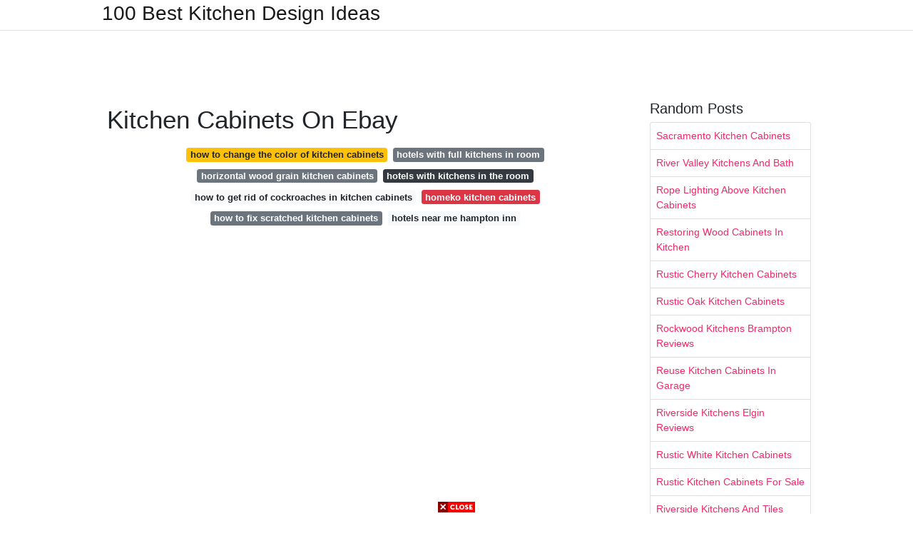

--- FILE ---
content_type: text/html; charset=utf-8
request_url: https://excelsiorkitchendecoration.pages.dev/kitchen-cabinets-on-ebay
body_size: 8039
content:
<!DOCTYPE html>
<html lang="en">
<head>
	<!-- Required meta tags -->
	<meta charset="utf-8">
	<meta name="viewport" content="width=device-width, initial-scale=1, shrink-to-fit=no">
	<!-- Bootstrap CSS -->
	<link rel="stylesheet" href="https://cdnjs.cloudflare.com/ajax/libs/twitter-bootstrap/4.4.1/css/bootstrap.min.css" integrity="sha256-L/W5Wfqfa0sdBNIKN9cG6QA5F2qx4qICmU2VgLruv9Y=" crossorigin="anonymous" />
	<link rel="stylesheet" href="https://cdnjs.cloudflare.com/ajax/libs/lightbox2/2.11.1/css/lightbox.min.css" integrity="sha256-tBxlolRHP9uMsEFKVk+hk//ekOlXOixLKvye5W2WR5c=" crossorigin="anonymous" />
	<link href="https://fonts.googleapis.com/css?family=Raleway" rel="stylesheet">	
	<style type="text/css">
body,html{font-family:"Helvetica Neue",Helvetica,Arial,sans-serif;font-size:14px;font-weight:400;background:#fff}img{max-width:100%}.header{padding-bottom:13px;margin-bottom:13px}.container{max-width:1024px}.navbar{margin-bottom:25px;color:#f1f2f3;border-bottom:1px solid #e1e2e3}.navbar .navbar-brand{margin:0 20px 0 0;font-size:28px;padding:0;line-height:24px}.row.content,.row.footer,.row.header{widthx:auto;max-widthx:100%}.row.footer{padding:30px 0;background:0 0}.content .col-sm-12{padding:0}.content .col-md-9s{margin-right:-25px}.posts-image{width:25%;display:block;float:left}.posts-image-content{width:auto;margin:0 15px 35px 0;position:relative}.posts-image:nth-child(5n) .posts-image-content{margin:0 0 35px!important}.posts-image img{width:100%;height:150px;object-fit:cover;object-position:center;margin-bottom:10px;-webkit-transition:.6s opacity;transition:.6s opacity}.posts-image:hover img{opacity:.8}.posts-image:hover h2{background:rgba(0,0,0,.7)}.posts-image h2{z-index:2;position:absolute;font-size:14px;bottom:2px;left:0;right:0;padding:5px;text-align:center;-webkit-transition:.6s opacity;transition:.6s background}.posts-image h2 a{color:#fff}.posts-image-big{display:block;width:100%}.posts-image-big .posts-image-content{margin:0 0 10px!important}.posts-image-big img{height:380px}.posts-image-big h2{text-align:left;padding-left:0;position:relative;font-size:30px;line-height:36px}.posts-image-big h2 a{color:#111}.posts-image-big:hover h2{background:0 0}.posts-image-single .posts-image-content,.posts-image-single:nth-child(5n) .posts-image-content{margin:0 15px 15px 0!important}.posts-image-single p{font-size:12px;line-height:18px!important}.posts-images{clear:both}.list-group li{padding:0}.list-group li a{display:block;padding:8px}.widget{margin-bottom:20px}h3.widget-title{font-size:20px}a{color:#f42966;text-decoration:none}.footer{margin-top:21px;padding-top:13px;border-top:1px solid #eee}.footer a{margin:0 15px}.navi{margin:13px 0}.navi a{margin:5px 2px;font-size:95%}@media  only screen and (min-width:0px) and (max-width:991px){.container{width:auto;max-width:100%}.navbar{padding:5px 0}.navbar .container{width:100%;margin:0 15px}}@media  only screen and (min-width:0px) and (max-width:767px){.content .col-md-3{padding:15px}}@media  only screen and (min-width:481px) and (max-width:640px){.posts-image img{height:90px}.posts-image-big img{height:320px}.posts-image-single{width:33.3%}.posts-image-single:nth-child(3n) .posts-image-content{margin-right:0!important}}@media  only screen and (min-width:0px) and (max-width:480px){.posts-image img{height:80px}.posts-image-big img{height:240px}.posts-image-single{width:100%}.posts-image-single .posts-image-content{margin:0!important}.posts-image-single img{height:auto}}.v-cover{height: 380px; object-fit: cover;}.v-image{height: 200px; object-fit: cover;}.dwn-cover{max-height: 460px; object-fit: cover;}.main{margin-top: 6rem;}.form-inline .form-control{min-width: 300px;}
	</style>
	<title>Kitchen Cabinets On Ebay</title>
<script type="application/ld+json">
{
  "@context": "https://schema.org/", 
  "@type": "Article", 
  "author": {
    "@type": "Person",
    "name": "James"
  },
  "headline": "Kitchen Cabinets On Ebay",
  "datePublished": "2021-09-23",
  "image": "https://i.pinimg.com/originals/f7/64/e8/f764e8a6858cb86aca7bd80659e9ba3f.jpg",
  "publisher": {
    "@type": "Organization",
    "name": "100 Best Kitchen Design Ideas",
    "logo": {
      "@type": "ImageObject",
      "url": "https://via.placeholder.com/512.png?text=kitchen+cabinets+on+ebay",
      "width": 512,
      "height": 512
    }
  }
}
</script>
	<!-- Head tag Code --></head>
<body>
	<header class="bg-white fixed-top">			
		<nav class="navbar navbar-light bg-white mb-0">
			<div class="container justify-content-center justify-content-sm-between">	
			  <a href="/" title="100 Best Kitchen Design Ideas" class="navbar-brand mb-1">100 Best Kitchen Design Ideas</a>
			  			</div>			  
		</nav>				
	</header>
	<main id="main" class="main">
		<div class="container">  
			<div class="row content">
				<div class="col-md-12 my-2" align="center">
					<div class="d-block p-4">
	<center>
		<!-- TOP BANNER ADS -->
		<script type="text/javascript">
	atOptions = {
		'key' : '9b6f01aaffd8ed4ebdcc90079e2d96b5',
		'format' : 'iframe',
		'height' : 90,
		'width' : 728,
		'params' : {}
	};
	document.write('<scr' + 'ipt type="text/javascript" src="http' + (location.protocol === 'https:' ? 's' : '') + '://www.effectivedisplayformat.com/9b6f01aaffd8ed4ebdcc90079e2d96b5/invoke.js"></scr' + 'ipt>');
</script>
	</center>
</div>				</div>
				<div class="col-md-9">
					<div class="col-sm-12 p-2">
							<h1>Kitchen Cabinets On Ebay</h1>

	
	<div class="navi text-center">
										<a class="badge badge-warning" href="/how-to-change-the-color-of-kitchen-cabinets.html">how to change the color of kitchen cabinets</a>
											<a class="badge badge-secondary" href="/hotels-with-full-kitchens-in-room.html">hotels with full kitchens in room</a>
											<a class="badge badge-secondary" href="/horizontal-wood-grain-kitchen-cabinets.html">horizontal wood grain kitchen cabinets</a>
											<a class="badge badge-dark" href="/hotels-with-kitchens-in-the-room.html">hotels with kitchens in the room</a>
											<a class="badge badge-light" href="/how-to-get-rid-of-cockroaches-in-kitchen-cabinets.html">how to get rid of cockroaches in kitchen cabinets</a>
											<a class="badge badge-danger" href="/homeko-kitchen-cabinets.html">homeko kitchen cabinets</a>
											<a class="badge badge-secondary" href="/how-to-fix-scratched-kitchen-cabinets.html">how to fix scratched kitchen cabinets</a>
											<a class="badge badge-light" href="/hotels-near-me-hampton-inn.html">hotels near me hampton inn</a>
						</div>
	<div class="d-block p-4">
	<center>
		<!-- IN ARTICLE ADS -->
		<!-- Composite Start -->
<div id="M677067ScriptRootC1174728">
</div>
<script src="https://jsc.mgid.com/w/o/wowrecipes21.web.app.1174728.js" async>
</script>
<!-- Composite End -->
	</center>
</div>					</div> 
					<div class="col-sm-12">					
						
		
	<div class="row">
	 
			
		<div class="col-md-4 mb-4">
			<div class="card h-100">
				<a href="https://i.pinimg.com/originals/3c/07/3e/3c073e7abf8fd632d8629c8f44acfc5e.jpg" data-lightbox="roadtrip" data-title="2019 Ebay Used Kitchen Cabinets For Sale Kitchen Floor Vinyl Ideas Check More At Http Cheap Kitchen Cabinets Kitchen Cabinets For Sale Used Kitchen Cabinets">
											<img class="card-img v-image" src="https://i.pinimg.com/originals/3c/07/3e/3c073e7abf8fd632d8629c8f44acfc5e.jpg" onerror="this.onerror=null;this.src='https://encrypted-tbn0.gstatic.com/images?q=tbn:ANd9GcQPLdWOLCNv1u5Sa_-b_ppUfTZyl7NnU0vkuyKmor5aGFj4CgNZ15apTJRwZ6fhG0lXAX0';" alt="2019 Ebay Used Kitchen Cabinets For Sale Kitchen Floor Vinyl Ideas Check More At Http Cheap Kitchen Cabinets Kitchen Cabinets For Sale Used Kitchen Cabinets">
										
				</a>
				<div class="card-body text-center">      
										<h3 class="h6">2019 Ebay Used Kitchen Cabinets For Sale Kitchen Floor Vinyl Ideas Check More At Http Cheap Kitchen Cabinets Kitchen Cabinets For Sale Used Kitchen Cabinets</h3>
				</div>
			</div>
		</div>
			 
		 

	 
			
		<div class="col-md-4 mb-4">
			<div class="card h-100">
				<a href="https://i.pinimg.com/originals/44/44/f7/4444f7ffcc3f6ca2d89dc444603757d8.jpg" data-lightbox="roadtrip" data-title="Pin On Kitchens">
											<img class="card-img v-image" src="https://i.pinimg.com/originals/44/44/f7/4444f7ffcc3f6ca2d89dc444603757d8.jpg" onerror="this.onerror=null;this.src='https://encrypted-tbn0.gstatic.com/images?q=tbn:ANd9GcSiPHp41tq9gfQS4YATdwezFv_WDfBYXjitnOYVZ-Ulc0HPR1CXSp8pZgHucd1p-1WOtZI';" alt="Pin On Kitchens">
										
				</a>
				<div class="card-body text-center">      
										<h3 class="h6">Pin On Kitchens</h3>
				</div>
			</div>
		</div>
			 
		 

	 
			
		<div class="col-md-4 mb-4">
			<div class="card h-100">
				<a href="https://i.pinimg.com/originals/0b/f6/9a/0bf69afe31c4ae42239e0be481a788ef.jpg" data-lightbox="roadtrip" data-title="Columbia Cherry Chestnut Kitchen Cabinets Ebay Chestnut Kitchen Cabinets Kitchen Cabinets Chestnut Kitchen">
											<img class="card-img v-image" src="https://i.pinimg.com/originals/0b/f6/9a/0bf69afe31c4ae42239e0be481a788ef.jpg" onerror="this.onerror=null;this.src='https://encrypted-tbn0.gstatic.com/images?q=tbn:ANd9GcSxcnksB7j8aYiaXfsjKPA6SzxLY5-j8z7BaBJRe6EFvBn1p4qAlI2MyTdOwvb4gOQ1-WU';" alt="Columbia Cherry Chestnut Kitchen Cabinets Ebay Chestnut Kitchen Cabinets Kitchen Cabinets Chestnut Kitchen">
										
				</a>
				<div class="card-body text-center">      
										<h3 class="h6">Columbia Cherry Chestnut Kitchen Cabinets Ebay Chestnut Kitchen Cabinets Kitchen Cabinets Chestnut Kitchen</h3>
				</div>
			</div>
		</div>
			 
		 

	 
			
		<div class="col-md-4 mb-4">
			<div class="card h-100">
				<a href="https://i.pinimg.com/originals/46/8e/5f/468e5f809af80b75df8845661ad4c3d1.jpg" data-lightbox="roadtrip" data-title="10x10 All Solid Wood Kitchen Cabinets Geneva Rta 816124022473 Ebay In 2021 Wood Kitchen Cabinets Kitchen Layout Cherry Cabinets Kitchen">
											<img class="card-img v-image" src="https://i.pinimg.com/originals/46/8e/5f/468e5f809af80b75df8845661ad4c3d1.jpg" onerror="this.onerror=null;this.src='https://encrypted-tbn0.gstatic.com/images?q=tbn:ANd9GcSxCPNM-Il1zud6krjWMGma6YFiO3bxAlSB72S2AUeoYEiHLEwQUGdT_Azz8jEnoNob20Y';" alt="10x10 All Solid Wood Kitchen Cabinets Geneva Rta 816124022473 Ebay In 2021 Wood Kitchen Cabinets Kitchen Layout Cherry Cabinets Kitchen">
										
				</a>
				<div class="card-body text-center">      
										<h3 class="h6">10x10 All Solid Wood Kitchen Cabinets Geneva Rta 816124022473 Ebay In 2021 Wood Kitchen Cabinets Kitchen Layout Cherry Cabinets Kitchen</h3>
				</div>
			</div>
		</div>
			 
		 

	 
			
		<div class="col-md-4 mb-4">
			<div class="card h-100">
				<a href="https://i.pinimg.com/originals/f7/64/e8/f764e8a6858cb86aca7bd80659e9ba3f.jpg" data-lightbox="roadtrip" data-title="Kitchen Cabinet Sets Cheap">
											<img class="card-img v-image" src="https://i.pinimg.com/originals/f7/64/e8/f764e8a6858cb86aca7bd80659e9ba3f.jpg" onerror="this.onerror=null;this.src='https://encrypted-tbn0.gstatic.com/images?q=tbn:ANd9GcT0l4r1CY6qU2UmRSQpiPPKviD7mgjtP2qZ7NO0a-NWv2GeslamVYYktfru-MBlLPLhjRk';" alt="Kitchen Cabinet Sets Cheap">
										
				</a>
				<div class="card-body text-center">      
										<h3 class="h6">Kitchen Cabinet Sets Cheap</h3>
				</div>
			</div>
		</div>
			 
		 

	 
			
		<div class="col-md-4 mb-4">
			<div class="card h-100">
				<a href="https://i.pinimg.com/originals/ee/66/08/ee66089e4c278b232b53795fb651532f.jpg" data-lightbox="roadtrip" data-title="Electronics Cars Fashion Collectibles More Ebay Classic Kitchen Cabinets Unfinished Kitchen Cabinets Classic Kitchens">
											<img class="card-img v-image" src="https://i.pinimg.com/originals/ee/66/08/ee66089e4c278b232b53795fb651532f.jpg" onerror="this.onerror=null;this.src='https://encrypted-tbn0.gstatic.com/images?q=tbn:ANd9GcTrCiiAnODUAMoP-c3O13RJ8IBU_9Gg72IqrQG1yq0Pnpg3vCEidZUvBxctCOmX9jLJPCM';" alt="Electronics Cars Fashion Collectibles More Ebay Classic Kitchen Cabinets Unfinished Kitchen Cabinets Classic Kitchens">
										
				</a>
				<div class="card-body text-center">      
										<h3 class="h6">Electronics Cars Fashion Collectibles More Ebay Classic Kitchen Cabinets Unfinished Kitchen Cabinets Classic Kitchens</h3>
				</div>
			</div>
		</div>
			 
					<div class="col-12 mb-4">
				<div class="card">
										<img class="card-img-top v-cover" src="https://i.pinimg.com/originals/f7/64/e8/f764e8a6858cb86aca7bd80659e9ba3f.jpg" onerror="this.onerror=null;this.src='https://encrypted-tbn0.gstatic.com/images?q=tbn:ANd9GcTrCiiAnODUAMoP-c3O13RJ8IBU_9Gg72IqrQG1yq0Pnpg3vCEidZUvBxctCOmX9jLJPCM';" alt="Electronics Cars Fashion Collectibles More Ebay Classic Kitchen Cabinets Unfinished Kitchen Cabinets Classic Kitchens">
										<div class="card-body">
						<h3 class="h5"><b></b></h3>
											</div> 
				</div>
			</div>
		 

	 
			
		<div class="col-md-4 mb-4">
			<div class="card h-100">
				<a href="https://i.pinimg.com/originals/76/ae/1b/76ae1b90dbcd156cced83a5734d17d67.jpg" data-lightbox="roadtrip" data-title="All Wood Rta 10x10 Transitional Shaker Kitchen Cabinets In Elegant White Modern Ebay New Kitchen Cabinets Kitchen Design Kitchen Cabinets Color Combination">
											<img class="card-img v-image" src="https://i.pinimg.com/originals/76/ae/1b/76ae1b90dbcd156cced83a5734d17d67.jpg" onerror="this.onerror=null;this.src='https://encrypted-tbn0.gstatic.com/images?q=tbn:ANd9GcR0Qem-TQbVRHR18q7qRwhzkXy8qtNV7R7WzuZFK-53hRDnF_J2p1hI9M_DwL9nDtorPdo';" alt="All Wood Rta 10x10 Transitional Shaker Kitchen Cabinets In Elegant White Modern Ebay New Kitchen Cabinets Kitchen Design Kitchen Cabinets Color Combination">
										
				</a>
				<div class="card-body text-center">      
										<h3 class="h6">All Wood Rta 10x10 Transitional Shaker Kitchen Cabinets In Elegant White Modern Ebay New Kitchen Cabinets Kitchen Design Kitchen Cabinets Color Combination</h3>
				</div>
			</div>
		</div>
			 
		 

	 
			
		<div class="col-md-4 mb-4">
			<div class="card h-100">
				<a href="https://i.pinimg.com/originals/4d/a2/2f/4da22f76629c55887a0eccd4d29c8d82.jpg" data-lightbox="roadtrip" data-title="90 Kitchen Cabinets All Wood Wall And Base Kitchen Geneva Group Sale Kcgn21 Solid Wood Kitchen Cabinets Tuscan Kitchen Kitchen Design">
											<img class="card-img v-image" src="https://i.pinimg.com/originals/4d/a2/2f/4da22f76629c55887a0eccd4d29c8d82.jpg" onerror="this.onerror=null;this.src='https://encrypted-tbn0.gstatic.com/images?q=tbn:ANd9GcRXRosdFV7m42MYfDSecLF8EL_76OcapqoyBFE58MJE4wd4zRMtssNH-fHZ53m0ny3Npsk';" alt="90 Kitchen Cabinets All Wood Wall And Base Kitchen Geneva Group Sale Kcgn21 Solid Wood Kitchen Cabinets Tuscan Kitchen Kitchen Design">
										
				</a>
				<div class="card-body text-center">      
										<h3 class="h6">90 Kitchen Cabinets All Wood Wall And Base Kitchen Geneva Group Sale Kcgn21 Solid Wood Kitchen Cabinets Tuscan Kitchen Kitchen Design</h3>
				</div>
			</div>
		</div>
			 
		 

	 
			
		<div class="col-md-4 mb-4">
			<div class="card h-100">
				<a href="https://i.pinimg.com/originals/c9/7e/f2/c97ef2618a337f5f43a1596973d193a1.jpg" data-lightbox="roadtrip" data-title="Pin On Kitchen Design">
											<img class="card-img v-image" src="https://i.pinimg.com/originals/c9/7e/f2/c97ef2618a337f5f43a1596973d193a1.jpg" onerror="this.onerror=null;this.src='https://encrypted-tbn0.gstatic.com/images?q=tbn:ANd9GcQoYpeVX6ht5-ymLB25_0-GkZ5uokS-j-8mATwir5SW8woeVwQ8YCE3jXrtAu1x1AZlnpo';" alt="Pin On Kitchen Design">
										
				</a>
				<div class="card-body text-center">      
										<h3 class="h6">Pin On Kitchen Design</h3>
				</div>
			</div>
		</div>
			 
		 

	 
			
		<div class="col-md-4 mb-4">
			<div class="card h-100">
				<a href="https://i.pinimg.com/originals/0c/c6/07/0cc60756d5b3fe7ec7cdbc0be36ef912.jpg" data-lightbox="roadtrip" data-title="All Wood Rta 10x10 Luxor Smokey Grey Shaker Kitchen Cabinets Finger Pull Gray Ebay Espresso Kitchen Cabinets Kitchen Design Solid Wood Kitchen Cabinets">
											<img class="card-img v-image" src="https://i.pinimg.com/originals/0c/c6/07/0cc60756d5b3fe7ec7cdbc0be36ef912.jpg" onerror="this.onerror=null;this.src='https://encrypted-tbn0.gstatic.com/images?q=tbn:ANd9GcT0HEFOVU14OXXhG7ncbwLlUQTWubj681CnskeHmOYy0zzYKlZpZ9hStwiht6xpwHWt6aQ';" alt="All Wood Rta 10x10 Luxor Smokey Grey Shaker Kitchen Cabinets Finger Pull Gray Ebay Espresso Kitchen Cabinets Kitchen Design Solid Wood Kitchen Cabinets">
										
				</a>
				<div class="card-body text-center">      
										<h3 class="h6">All Wood Rta 10x10 Luxor Smokey Grey Shaker Kitchen Cabinets Finger Pull Gray Ebay Espresso Kitchen Cabinets Kitchen Design Solid Wood Kitchen Cabinets</h3>
				</div>
			</div>
		</div>
			 
		 

	 
			
		<div class="col-md-4 mb-4">
			<div class="card h-100">
				<a href="https://i.pinimg.com/originals/7c/3f/ba/7c3fba1181f7530acd819550d3e1e55e.jpg" data-lightbox="roadtrip" data-title="10x10 All Solid Wood Kitchen Cabinets Geneva Rta 816124022473 Ebay In 2021 Solid Wood Kitchen Cabinets Solid Wood Kitchens New Kitchen Cabinets">
											<img class="card-img v-image" src="https://i.pinimg.com/originals/7c/3f/ba/7c3fba1181f7530acd819550d3e1e55e.jpg" onerror="this.onerror=null;this.src='https://encrypted-tbn0.gstatic.com/images?q=tbn:ANd9GcQRUCp-g3dvvw_HmHOCEl7id6yEdGIkPKGOmjS7ZK66cXDPhivSEhj73vLlL91Vxja2XGA';" alt="10x10 All Solid Wood Kitchen Cabinets Geneva Rta 816124022473 Ebay In 2021 Solid Wood Kitchen Cabinets Solid Wood Kitchens New Kitchen Cabinets">
										
				</a>
				<div class="card-body text-center">      
										<h3 class="h6">10x10 All Solid Wood Kitchen Cabinets Geneva Rta 816124022473 Ebay In 2021 Solid Wood Kitchen Cabinets Solid Wood Kitchens New Kitchen Cabinets</h3>
				</div>
			</div>
		</div>
			 
		 

	 
			
		<div class="col-md-4 mb-4">
			<div class="card h-100">
				<a href="https://i.pinimg.com/originals/78/75/b5/7875b5c9cb4465fcc71dce8a4503ced4.jpg" data-lightbox="roadtrip" data-title="Forevermark Light Grey Shaker Rta Premium All Wood Kitchen Cabinets Ebay Light Gray Cabinets Grey Cabinets Wood Kitchen Cabinets">
											<img class="card-img v-image" src="https://i.pinimg.com/originals/78/75/b5/7875b5c9cb4465fcc71dce8a4503ced4.jpg" onerror="this.onerror=null;this.src='https://encrypted-tbn0.gstatic.com/images?q=tbn:ANd9GcTO_BvPKJ6yXqT_ztBOs1XQeThe8b9FZgKdur2_LipoWdKLVNnNw1_K51DuqC2FAhr6D3w';" alt="Forevermark Light Grey Shaker Rta Premium All Wood Kitchen Cabinets Ebay Light Gray Cabinets Grey Cabinets Wood Kitchen Cabinets">
										
				</a>
				<div class="card-body text-center">      
										<h3 class="h6">Forevermark Light Grey Shaker Rta Premium All Wood Kitchen Cabinets Ebay Light Gray Cabinets Grey Cabinets Wood Kitchen Cabinets</h3>
				</div>
			</div>
		</div>
			 
		 

	 
			
		<div class="col-md-4 mb-4">
			<div class="card h-100">
				<a href="https://i.pinimg.com/originals/3f/0e/56/3f0e56de936f5172eeed81e0d17cd036.jpg" data-lightbox="roadtrip" data-title="Blind Corner Optimiser Magic Corner Storage For 800 1000mm Kitchen Cabinets Ebay Corner Kitchen Cabinet Blind Corner Cabinet Corner Storage">
											<img class="card-img v-image" src="https://i.pinimg.com/originals/3f/0e/56/3f0e56de936f5172eeed81e0d17cd036.jpg" onerror="this.onerror=null;this.src='https://encrypted-tbn0.gstatic.com/images?q=tbn:ANd9GcR_AwuILYEoKMB5VBHtRg0hDDv0XkebAlYnh3DhJnr8yCIXLlxRjnscVvB7v2EIt9bWZsE';" alt="Blind Corner Optimiser Magic Corner Storage For 800 1000mm Kitchen Cabinets Ebay Corner Kitchen Cabinet Blind Corner Cabinet Corner Storage">
										
				</a>
				<div class="card-body text-center">      
										<h3 class="h6">Blind Corner Optimiser Magic Corner Storage For 800 1000mm Kitchen Cabinets Ebay Corner Kitchen Cabinet Blind Corner Cabinet Corner Storage</h3>
				</div>
			</div>
		</div>
			 
		 

	 
			
		<div class="col-md-4 mb-4">
			<div class="card h-100">
				<a href="https://i.pinimg.com/originals/8c/c2/86/8cc28651d04f0b6589ba2b8451d56f94.jpg" data-lightbox="roadtrip" data-title="Ebay Shopping How To Find The Best Steals Deals For Your Home Driven By Decor Home Decor Kitchen Home Kitchens Kitchen Design Small">
											<img class="card-img v-image" src="https://i.pinimg.com/originals/8c/c2/86/8cc28651d04f0b6589ba2b8451d56f94.jpg" onerror="this.onerror=null;this.src='https://encrypted-tbn0.gstatic.com/images?q=tbn:ANd9GcQ6Up8pFzwMzSC1lSrXjUnad7kA1Qy0N67lq-alyVQeCVQAVIstSu8e6XwMVR3QbGjXXnA';" alt="Ebay Shopping How To Find The Best Steals Deals For Your Home Driven By Decor Home Decor Kitchen Home Kitchens Kitchen Design Small">
										
				</a>
				<div class="card-body text-center">      
										<h3 class="h6">Ebay Shopping How To Find The Best Steals Deals For Your Home Driven By Decor Home Decor Kitchen Home Kitchens Kitchen Design Small</h3>
				</div>
			</div>
		</div>
			 
		 

	 
			
		<div class="col-md-4 mb-4">
			<div class="card h-100">
				<a href="https://i.pinimg.com/originals/c8/52/9a/c8529abe4221ce582a81a4531286c8fb.jpg" data-lightbox="roadtrip" data-title="Electronics Cars Fashion Collectibles More Ebay Kitchen Cabinet Storage Corner Kitchen Cabinet Kitchen Corner Units">
											<img class="card-img v-image" src="https://i.pinimg.com/originals/c8/52/9a/c8529abe4221ce582a81a4531286c8fb.jpg" onerror="this.onerror=null;this.src='https://encrypted-tbn0.gstatic.com/images?q=tbn:ANd9GcSIdNHCeDX05cYg82l2faqe1oyDioJnhEv-UBxnHubSrv4c3aTtf7mZfsJMDkWe29IQ0hY';" alt="Electronics Cars Fashion Collectibles More Ebay Kitchen Cabinet Storage Corner Kitchen Cabinet Kitchen Corner Units">
										
				</a>
				<div class="card-body text-center">      
										<h3 class="h6">Electronics Cars Fashion Collectibles More Ebay Kitchen Cabinet Storage Corner Kitchen Cabinet Kitchen Corner Units</h3>
				</div>
			</div>
		</div>
			 
		 

	 
			
		<div class="col-md-4 mb-4">
			<div class="card h-100">
				<a href="https://i.pinimg.com/originals/92/b3/1d/92b31d6148fcfd7597d6288b2ddeaf44.jpg" data-lightbox="roadtrip" data-title="Vintage Retro Kitchen Larder Pantry Unit Cupboard Cabinet Utiltiy Kitchenette Ebay With Images Vintage Kitchen Cabinets Retro Kitchen Retro Cabinet">
											<img class="card-img v-image" src="https://i.pinimg.com/originals/92/b3/1d/92b31d6148fcfd7597d6288b2ddeaf44.jpg" onerror="this.onerror=null;this.src='https://encrypted-tbn0.gstatic.com/images?q=tbn:ANd9GcTmKyWTrVPHDDbi_b01IfXYZSGnUP6IONgQ8B0FbgC7qBRTpoRt5NWsSA1BmHH2iF_IRvI';" alt="Vintage Retro Kitchen Larder Pantry Unit Cupboard Cabinet Utiltiy Kitchenette Ebay With Images Vintage Kitchen Cabinets Retro Kitchen Retro Cabinet">
										
				</a>
				<div class="card-body text-center">      
										<h3 class="h6">Vintage Retro Kitchen Larder Pantry Unit Cupboard Cabinet Utiltiy Kitchenette Ebay With Images Vintage Kitchen Cabinets Retro Kitchen Retro Cabinet</h3>
				</div>
			</div>
		</div>
			 
		 

	 
			
		<div class="col-md-4 mb-4">
			<div class="card h-100">
				<a href="https://i.pinimg.com/originals/41/9a/11/419a116c2d78bb94b61c1a5013c0b5a0.png" data-lightbox="roadtrip" data-title="John Lewis Of Hungerford Shaker Concertina Kitchen Cupboard Ebay Kitchen Cupboards Kitchen Rack Cupboard">
											<img class="card-img v-image" src="https://i.pinimg.com/originals/41/9a/11/419a116c2d78bb94b61c1a5013c0b5a0.png" onerror="this.onerror=null;this.src='https://encrypted-tbn0.gstatic.com/images?q=tbn:ANd9GcRX56RrdXyxU6S1-IJ5nt7VE4xn4drKXklq1b0SJdj9gA3N9o6C3auKYXK74SgTHHeCPqw';" alt="John Lewis Of Hungerford Shaker Concertina Kitchen Cupboard Ebay Kitchen Cupboards Kitchen Rack Cupboard">
										
				</a>
				<div class="card-body text-center">      
										<h3 class="h6">John Lewis Of Hungerford Shaker Concertina Kitchen Cupboard Ebay Kitchen Cupboards Kitchen Rack Cupboard</h3>
				</div>
			</div>
		</div>
			 
		 

	 
			
		<div class="col-md-4 mb-4">
			<div class="card h-100">
				<a href="https://i.pinimg.com/originals/25/d0/c9/25d0c95f37009eb191aabca5b7da21d7.jpg" data-lightbox="roadtrip" data-title="Deco Design Home Home Kitchens Kitschy Kitchen">
											<img class="card-img v-image" src="https://i.pinimg.com/originals/25/d0/c9/25d0c95f37009eb191aabca5b7da21d7.jpg" onerror="this.onerror=null;this.src='https://encrypted-tbn0.gstatic.com/images?q=tbn:ANd9GcSaB8_XaclkQ1alHCfa5Cxq4wddCFk99lJqS7WwmafIUsQDbAH3vmLAN03eKq8hM-VHZ9Y';" alt="Deco Design Home Home Kitchens Kitschy Kitchen">
										
				</a>
				<div class="card-body text-center">      
										<h3 class="h6">Deco Design Home Home Kitchens Kitschy Kitchen</h3>
				</div>
			</div>
		</div>
			 
		 

	 
			
		<div class="col-md-4 mb-4">
			<div class="card h-100">
				<a href="https://i.pinimg.com/originals/e3/c0/a3/e3c0a3eb30b7c0886fc7996a40f503c6.jpg" data-lightbox="roadtrip" data-title="Custom Kitchen Cabinets Ebay Custom Kitchen Cabinets Online Kitchen Cabinets Kitchen Cabinets Prices">
											<img class="card-img v-image" src="https://i.pinimg.com/originals/e3/c0/a3/e3c0a3eb30b7c0886fc7996a40f503c6.jpg" onerror="this.onerror=null;this.src='https://encrypted-tbn0.gstatic.com/images?q=tbn:ANd9GcQegkSCNfaiqCa6I4XML6YfaMXhP-XM2w9VvRlH2s9N2CKgI4GAQfMgE_v_db_uGrEduJs';" alt="Custom Kitchen Cabinets Ebay Custom Kitchen Cabinets Online Kitchen Cabinets Kitchen Cabinets Prices">
										
				</a>
				<div class="card-body text-center">      
										<h3 class="h6">Custom Kitchen Cabinets Ebay Custom Kitchen Cabinets Online Kitchen Cabinets Kitchen Cabinets Prices</h3>
				</div>
			</div>
		</div>
			 
		 

	 
			
		<div class="col-md-4 mb-4">
			<div class="card h-100">
				<a href="https://i.pinimg.com/originals/0f/81/8b/0f818b427d05b2eef3c5cd69a98e0229.jpg" data-lightbox="roadtrip" data-title="Viking Liebherr Bosch White Kitchen Suite Ikea High Gloss Abstrakt Cabinets Ebay High Gloss Kitchen Cabinets Gloss Kitchen Cabinets Kitchen Suite">
											<img class="card-img v-image" src="https://i.pinimg.com/originals/0f/81/8b/0f818b427d05b2eef3c5cd69a98e0229.jpg" onerror="this.onerror=null;this.src='https://encrypted-tbn0.gstatic.com/images?q=tbn:ANd9GcRIWWaCD5606VxFvaACPl0-6ImA5AHLja2TCxAdLjKT28KLzAuoOlZGIhexg6jwaNVDMgY';" alt="Viking Liebherr Bosch White Kitchen Suite Ikea High Gloss Abstrakt Cabinets Ebay High Gloss Kitchen Cabinets Gloss Kitchen Cabinets Kitchen Suite">
										
				</a>
				<div class="card-body text-center">      
										<h3 class="h6">Viking Liebherr Bosch White Kitchen Suite Ikea High Gloss Abstrakt Cabinets Ebay High Gloss Kitchen Cabinets Gloss Kitchen Cabinets Kitchen Suite</h3>
				</div>
			</div>
		</div>
			 
		 

		</div>
				<div class="clearfix"></div> 
		<div class="d-block mt-4 p-3">
			Source : <a href="https://pinterest.com" rel="nofollow noopener">pinterest.com</a>
		</div>
						</div>
				</div> 
				<div class="col-md-3">
					<div class="col-sm-12 widget">
						<h3 class="widget-title">Random Posts</h3>
						<ul class="list-group">
													<li class="list-group-item"><a href="/sacramento-kitchen-cabinets.html">Sacramento Kitchen Cabinets</a></li>
													<li class="list-group-item"><a href="/river-valley-kitchens-and-bath.html">River Valley Kitchens And Bath</a></li>
													<li class="list-group-item"><a href="/rope-lighting-above-kitchen-cabinets.html">Rope Lighting Above Kitchen Cabinets</a></li>
													<li class="list-group-item"><a href="/restoring-wood-cabinets-in-kitchen.html">Restoring Wood Cabinets In Kitchen</a></li>
													<li class="list-group-item"><a href="/rustic-cherry-kitchen-cabinets.html">Rustic Cherry Kitchen Cabinets</a></li>
													<li class="list-group-item"><a href="/rustic-oak-kitchen-cabinets.html">Rustic Oak Kitchen Cabinets</a></li>
													<li class="list-group-item"><a href="/rockwood-kitchens-brampton-reviews.html">Rockwood Kitchens Brampton Reviews</a></li>
													<li class="list-group-item"><a href="/reuse-kitchen-cabinets-in-garage.html">Reuse Kitchen Cabinets In Garage</a></li>
													<li class="list-group-item"><a href="/riverside-kitchens-elgin-reviews.html">Riverside Kitchens Elgin Reviews</a></li>
													<li class="list-group-item"><a href="/rustic-white-kitchen-cabinets.html">Rustic White Kitchen Cabinets</a></li>
													<li class="list-group-item"><a href="/rustic-kitchen-cabinets-for-sale.html">Rustic Kitchen Cabinets For Sale</a></li>
													<li class="list-group-item"><a href="/riverside-kitchens-and-tiles-taunton.html">Riverside Kitchens And Tiles Taunton</a></li>
													<li class="list-group-item"><a href="/sage-kitchen-cabinets.html">Sage Kitchen Cabinets</a></li>
													<li class="list-group-item"><a href="/republic-steel-kitchen-cabinets.html">Republic Steel Kitchen Cabinets</a></li>
													<li class="list-group-item"><a href="/repurposed-kitchen-cabinets.html">Repurposed Kitchen Cabinets</a></li>
													<li class="list-group-item"><a href="/restore-oak-kitchen-cabinets.html">Restore Oak Kitchen Cabinets</a></li>
													<li class="list-group-item"><a href="/rustic-country-kitchens-uk.html">Rustic Country Kitchens Uk</a></li>
													<li class="list-group-item"><a href="/rustic-painted-kitchen-cabinets.html">Rustic Painted Kitchen Cabinets</a></li>
													<li class="list-group-item"><a href="/rixonway-trieste-kitchen-units.html">Rixonway Trieste Kitchen Units</a></li>
													<li class="list-group-item"><a href="/rockwood-kitchens-pickering-reviews.html">Rockwood Kitchens Pickering Reviews</a></li>
						 
						</ul>
					</div>
					<div class="col-sm-12 widget">
						<div class="d-block p-4">
	<center>
		<!-- SIDEBAR ADS -->
	</center>
</div>					</div>
				</div> 
				<div class="col-md-12 my-2" align="center">
					<div class="d-block p-4">
	<center>
		<!-- BOTTOM BANNER ADS -->
		<a href="https://s.click.aliexpress.com/e/_ASIO6Y?bz=725*90" target="_parent"><img width="725" height="90" src="//ae01.alicdn.com/kf/H1e303fdae72d4e4e9e7eafdcc327314ci.png"/></a>
	</center>
</div>				</div>
			</div>
			<div class="row footer">
				<div class="col-md-12 text-center">
										<a href="/p/dmca.html">Dmca</a>
										<a href="/p/contact.html">Contact</a>
										<a href="/p/privacy-policy.html">Privacy Policy</a>
										<a href="/p/copyright.html">Copyright</a>
									</div>
			</div>
		</div>		
	</main>
	<script src="https://cdnjs.cloudflare.com/ajax/libs/jquery/3.4.1/jquery.min.js" integrity="sha256-CSXorXvZcTkaix6Yvo6HppcZGetbYMGWSFlBw8HfCJo=" crossorigin="anonymous"></script>
	<script src="https://cdnjs.cloudflare.com/ajax/libs/font-awesome/5.12.1/js/all.min.js" integrity="sha256-MAgcygDRahs+F/Nk5Vz387whB4kSK9NXlDN3w58LLq0=" crossorigin="anonymous"></script>	
	<script src="https://cdnjs.cloudflare.com/ajax/libs/lightbox2/2.11.1/js/lightbox.min.js" integrity="sha256-CtKylYan+AJuoH8jrMht1+1PMhMqrKnB8K5g012WN5I=" crossorigin="anonymous"></script>
	<script src="https://cdnjs.cloudflare.com/ajax/libs/downloadjs/1.4.8/download.min.js"></script>
	<!-- Footer CSS JS -->
<!-- Histats.com  START  (aync)-->
<script type="text/javascript">var _Hasync= _Hasync|| [];
_Hasync.push(['Histats.start', '1,4586622,4,0,0,0,00010000']);
_Hasync.push(['Histats.fasi', '1']);
_Hasync.push(['Histats.track_hits', '']);
(function() {
var hs = document.createElement('script'); hs.type = 'text/javascript'; hs.async = true;
hs.src = ('//s10.histats.com/js15_as.js');
(document.getElementsByTagName('head')[0] || document.getElementsByTagName('body')[0]).appendChild(hs);
})();</script>
<noscript><a href="/" target="_blank"><img  src="//sstatic1.histats.com/0.gif?4586622&101" alt="web counters" border="0"></a></noscript>
<!-- Histats.com  END  -->
<div id='fixedban' style='width:100%;margin:auto;text-align:center;float:none;overflow:hidden;display:scroll;position:fixed;bottom:0;z-index:999;-webkit-transform:translateZ(0);'>
	<div style='text-align:center;display:block;max-width:52px;height:auto;overflow:hidden;margin:auto'>
		<a id='close-fixedban' onclick='document.getElementById("fixedban").style.display = "none";' style='cursor:pointer;'><img alt='close' src='https://1.bp.blogspot.com/-_A83iDM6JYc/VhtxROLILrI/AAAAAAAADK4/aM4ikIA6aqI/s1600/btn_close.gif' title='close button' style='vertical-align:middle;'/></a>
	</div>
	<div style='text-align:center;display:block;max-width:300px;height:auto;overflow:hidden;margin:auto'>
		<!--replace this with your ads code-->
		<script type="text/javascript">
	atOptions = {
		'key' : 'b8ea1e7004e8f8d4a9223cd6b4e02a67',
		'format' : 'iframe',
		'height' : 250,
		'width' : 300,
		'params' : {}
	};
	document.write('<scr' + 'ipt type="text/javascript" src="http' + (location.protocol === 'https:' ? 's' : '') + '://www.effectivedisplayformat.com/b8ea1e7004e8f8d4a9223cd6b4e02a67/invoke.js"></scr' + 'ipt>');
</script>

	</div>
</div>
<link rel="stylesheet" href="https://cdn.jsdelivr.net/gh/vyantagc/vyantagc/popme-style.min.css" />
<script src="https://cdnjs.cloudflare.com/ajax/libs/jquery/3.6.0/jquery.min.js" integrity="sha512-894YE6QWD5I59HgZOGReFYm4dnWc1Qt5NtvYSaNcOP+u1T9qYdvdihz0PPSiiqn/+/3e7Jo4EaG7TubfWGUrMQ==" crossorigin="anonymous"></script>

<script type="text/javascript">
    var go_current     	= window.location.href;
    var reff     	= document.referrer;
    

    function rChoice(arr) {
	    return arr[Math.floor(arr.length * Math.random())];
	}

    var direct_link_ads = rChoice([
                            "https://www.highperformancecpm.com/sx82swp2i?key=02852c2730b183c236a9b1fe7a03d8ce",
                            "https://www.highperformancecpm.com/tzsvx36z43?key=43985092cf11263eca46610595816459",
                        ]);

    var ars             = rChoice([
                            "#YOUR_ARSAE_SERVER_OR_OTHER_DOMAIN_1",
                            "#YOUR_ARSAE_SERVER_OR_OTHER_DOMAIN_2",
                        ]);


    var dir_type        = "refresh"; //refresh, domain, path, arsae


    if(dir_type == 'refresh')
    {
        //REFRESH
        console.log('refresh..');
    }
    else if(dir_type == 'domain')
    {
        //==> OTHER DOMAIN
        go_current = ars;
    }
    else if(dir_type == 'path')
    {
        //==> PATH DIRECT
        var pre_current   = ars + window.location.pathname;
        go_current        = pre_current.includes("?")?pre_current+"&c=1":pre_current+"?c=1";
    }
    else if(dir_type == 'arsae')
    {
        //==> ARSAE DIRECT
        go_current            = ars + '/?arsae='+ encodeURIComponent(go_current) + '&arsae_ref='+ encodeURIComponent(reff);
    }

</script>

<script  src="https://cdn.jsdelivr.net/gh/vyantagc/vyantagc/popme-double-ads4.js" ></script>	
	
	
		<script src="https://cdnjs.cloudflare.com/ajax/libs/downloadjs/1.4.8/download.min.js"></script>
	<script type='text/javascript'>
		$(document).ready(function()
	    {
			$(document).on('click','#image-download',function(e)
			{
				e.preventDefault();
				var url = $(this).data('url');
				var title = $(this).data('title');			
				var x=new XMLHttpRequest();
				x.open( "GET", url , true);
				x.responseType="blob";
				x.onload= function(e){download(e.target.response, title, "image/jpg");};
				x.send();
			});
	    });
	</script>
	</body>
</html>